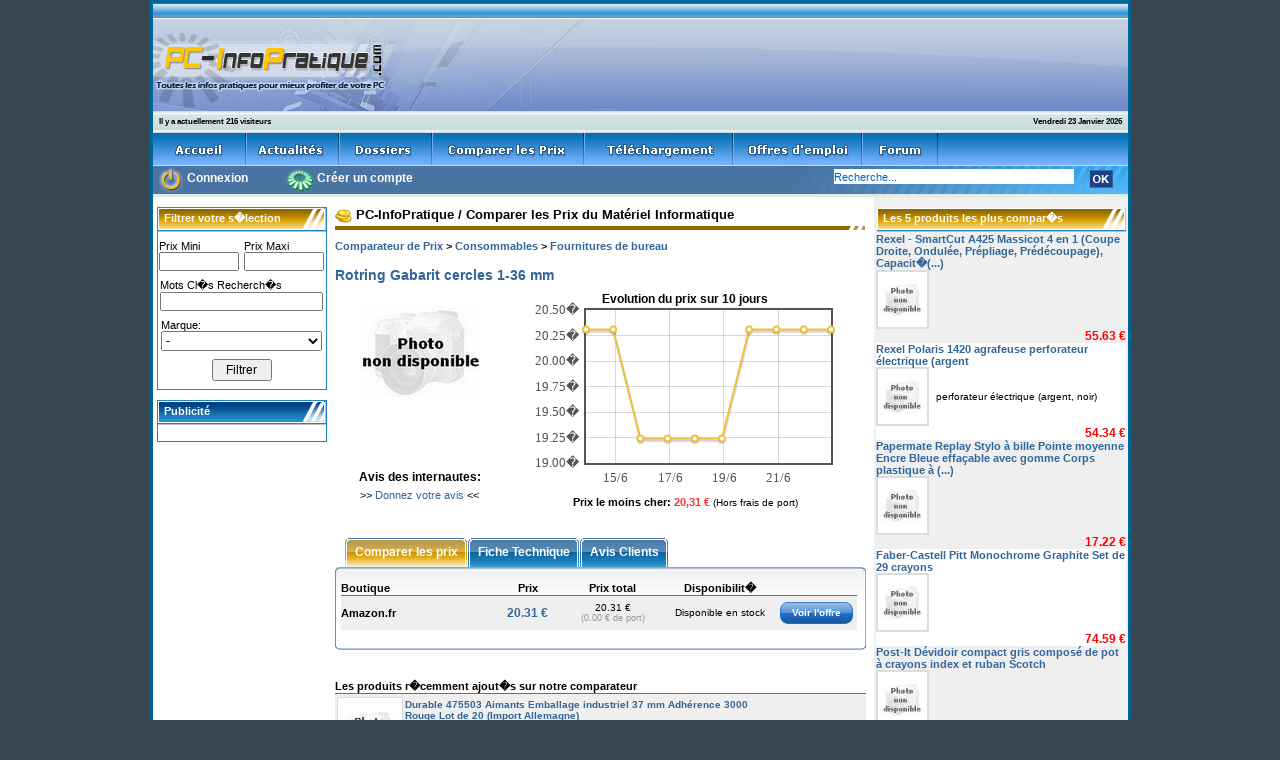

--- FILE ---
content_type: text/html; charset=UTF-8
request_url: https://www.pc-infopratique.com//prix-152493378-rotring-gabarit-cercles-1-36-mm.html
body_size: 14073
content:
<!DOCTYPE html PUBLIC "-//W3C//DTD XHTML 1.0 Transitional//EN" "http://www.w3.org/TR/xhtml1/DTD/xhtml1-transitional.dtd">
<html xmlns="http://www.w3.org/1999/xhtml" xml:lang="fr-FR">
<head>
<title>Rotring Gabarit cercles 1-36 mm</title>
<meta name="description" content="Rotring Gabarit cercles 1-36 mm: fiche technique, avis, prix" />
<meta name="dc.creator" content="Flexiweb.biz" />
<meta name="dc.Language" content="fr" />
<meta name="dc.Identifier" content="http://www.PC-InfoPratique.com" />
<meta http-equiv="Content-Type" content="text/html; charset=iso-8859-1" />
<meta name="robots" content="index, follow" />
<meta name="revisit-after" content="2 days" />
<meta http-equiv="imagetoolbar" content="no" />
<meta name="resource-type" content="document" />
<meta http-equiv="X-UA-Compatible" content="IE=EmulateIE7" />
<link href="/css/style_pc_infopratique.css" rel="stylesheet" type="text/css" />
<link rel="stylesheet" href="css/coda-slider-2.0.css" type="text/css" media="screen" />
<link rel="search" type="application/opensearchdescription+xml" title="PC-InfoPratique" href="http://www.PC-InfoPratique.com/widget/search/opensearch.xml" />
<link rel="shortcut icon" href="/favicon.ico" />
<link rel="alternate" type="application/rss+xml" title="Les 25 derniers produits ajout�s au comparateur de prix" href="/rss/prix_rss.php">
<!--[if lte IE 8]><script language="javascript" type="text/javascript" src="/js/excanvas/excanvas.js"></script><![endif]-->
		<script type="text/javascript" src="/js/jquery/jquery.js"></script>
		<script type="text/javascript" src="/js/jquery/jquery.easing.1.3.js"></script>
		<script type="text/javascript" src="/js/jquery/jquery.coda-slider-2.0.js"></script>
		<script type="text/javascript">
			$().ready(function() {
				$('#coda-slider-1').codaSlider({
				dynamicArrows: false,
				dynamicTabs: false				});
			});
		</script>
		<script type="text/javascript" src="/js/jquery/jquery.flot.js"></script>
		<script type="text/javascript"  src="/js/jquery/jquery.image-preview.js"></script>
		<script type="text/javascript"  src="/js/jquery/jquery.message.js"></script>
<script src="/js/flash/swfobjet.js" language="javascript"></script>
<script src="/js/dolink/dolink.js" language="javascript"></script>
<style type="text/css">
<!--
a {  color: #336699; text-decoration: none}
html {
overflow-x: hidden;
overflow-y: scroll;
}
-->
</style>
</head>

<body bgcolor="#394751" leftmargin="0" topmargin="0" marginwidth="0" marginheight="0">
<table width="981" border="2" align="center" cellpadding="0" cellspacing="0" bordercolor="#006699">
  <tr>
    <td><div style="position: relative; width:100%; height:108px; ">
				<div style="position:absolute; left:0px; width:249px; "><img src="/images/logo_pc_infopratique.gif" style="width:249px; height:108px; "></div>
				<div style="position:absolute; left:249px; right:0px; width:726px; height:108px; background-image: url(/images/bg_banniere_728_90.gif); "><script type="text/javascript" src="//tags.clickintext.net/Qqu8lhLf6412e" title="Classic (IAB)"></script></div>
			   </div><div style="position: relative; width:100%; height:22px; background-image:url(/images/barre_verte_2.jpg); ">
					<div style="position:absolute; left:6px; top:6px; text-align:left; font-size: 8px; color:#000000; font-weight:bold; font-family:Verdana, Helvetica, Arial, sans-serif; text-decoration:none;">Il y a actuellement 216 visiteurs</div>
					<div style="position:absolute; right:6px; top:6px; text-align:left; font-size: 8px; color:#000000; font-weight:bold; font-family:Verdana, Helvetica, Arial, sans-serif; text-decoration:none;">Vendredi 23 Janvier 2026</div>
				  </div><table width="100%" border="0" cellspacing="0" cellpadding="0" background="/images/bg_menu.gif">
					<tr valign="middle"> 
						<td><a href="/"><img src="/images/bt_accueil.gif" alt="accueil" border="0" align="absmiddle"></a><a
						href="/news-debutr-0.html"><img src="/images/bt_actualites.gif" alt="actualit&eacute;s" border="0" align="absmiddle"></a><a
						href="/dossier-debutr-0.html"><img src="/images/bt_dossiers.gif" alt="dossiers" border="0" align="absmiddle"></a><a
						href="/comparer-prix-informatique.html"><img src="/images/bt_prix.gif" alt="comparer les prix" border="0" align="absmiddle"></a><a
						href="/telecharger-rub-1.html"><img src="/images/bt_telechargement.gif" alt="t&eacute;l&eacute;charger gratuitement vos logiciels" border="0" align="absmiddle"></a><a
						href="/offre-emploi-informatique.html"><img src="/images/bt_offres_emploi.gif" alt="offres d'emploi" border="0" align="absmiddle"></a><a
						href="/forum-informatique/index.php"><img src="/images/bt_forum.gif" alt="forum informatique" border="0" align="absmiddle"></a></td>
					</tr>
				</table><div style="position: relative; height:28px; width:100%; background-color: #4a74a2"><div style="position:absolute; left:5px; top:1px; "><a class="menu_h" href="/login.php"><img src="/images/bt_alpha.gif" width="25" height="26" border="0" id="picto_se_connecter" style="width:25px; height:26px; "/></a></div>
        <div style="position:absolute; left:34px; top:5px;"><a class="menu_h" href="/forum-informatique/ucp.php?mode=login&redirect=/login.php">Connexion</a></div>
		<div style="position:absolute; left:132px; top:1px;"><a class="menu_h" href="/forum-informatique/ucp.php?mode=register"><img src="/images/bt_alpha.gif" width="30" height="26" border="0" id="picto_creer_compte" style="width:30px; height:26px; "/></a></div>
        <div style="position:absolute; left:164px; top:5px;"><a class="menu_h" href="/forum-informatique/ucp.php?mode=register">Cr&eacute;er un compte</a></div><div style="float:right; position:relative; width:349px; height:28px; background-image:url(/images/bg_moteur_recherche.gif); background-repeat:no-repeat; background-position:right; ">
			 <form method="post" action="/rechercher.php">
            	<div style="position:absolute; left:55px; top:3px;">
           	  <input name="recherche" value="Recherche..." class="recherche" maxlength="60" onFocus="this.value=''"><input value="AND" name="operateur" type="hidden"></div>
                <div style="position:absolute; left:310px; top:4px;">
              <input type="image" name="rechercher" id="rechercher" src="/images/bt_ok.gif"></div>
              </form>
            </div>
		  </div>
		  <div style="width: 100%; height:3px; background-color: #e0ebe3;"><img src="/images/emptyhome.gif" width="1" height="1" border="0"></div>    <table width="100%" border="0" cellpadding="0" cellspacing="0" bgcolor="#FFFFFF">
        <tr> 
          <td valign="top">

              <table width="100%" border="0" cellspacing="0" cellpadding="0">
                <tr> 
                  <td height="54" valign="top" rowspan="2">
                    <table width="100%" border="0" cellspacing="0" cellpadding="0">
                      <tr> 
                        <td width="5" valign="top">&nbsp;</td>
                        <td width="170" valign="top">
                          <table width="100%" border="0" cellspacing="0" cellpadding="0">
                            <tr> 
                              <td><img src="/images/emptyhome.gif" width="5" height="10"></td>
                            </tr>
                          </table><table width="170" border="0" cellspacing="1" cellpadding="0" bgcolor="#2688c7">
			<tr bgcolor="#ffffff">
			  <td><div id="cadre_couleur_or_01">
				<div id="cadre_rubrique">
        			<div id="cadre_txt">Filtrer votre s�lection</div>
				</div>        
			</div><div align="center"><span id="nointelliTXT"><form method=POST action="/prix.php" style="display: inline;"><input type="hidden" name="cat" value="207"><input type="hidden" name="filter" value="on"><table width="100%" border="0" cellspacing="0" cellpadding="0">
	                        <tr>
	                          <td><img src="/images/emptyhome.gif" width="10" height="8" border="0"></td>
	                        </tr>
	                      </table><table width="96%" border="0" cellspacing="0" cellpadding="0">
							  <tr>
								<td align="left"><font style="FONT-SIZE: 11px; FONT-FAMILY: Arial,helvetica">Prix Mini</font></td>
								<td></td>
								<td align="left"><font style="FONT-SIZE: 11px; FONT-FAMILY: Arial,helvetica">Prix Maxi</font></td>
							  </tr>
							  <tr>
								<td><input type="text" name="prixmin" value="" style="width:72px; height:13px; font-size:12px;"></td>
								<td><img src="/images/emptyhome.gif" width="5" height="3" border="0"></td>
								<td><input type="text" name="prixmax" value="" style="width:72px; height:13px; font-size:12px;"></td>
							  </tr>
							</table><table width="100%" border="0" cellspacing="0" cellpadding="0">
	                        <tr>
	                          <td><img src="/images/emptyhome.gif" width="10" height="8" border="0"></td>
	                        </tr>
	                      </table><table width="96%" border="0" cellspacing="0" cellpadding="0">
							  <tr>
								<td align="left"><font style="FONT-SIZE: 11px; FONT-FAMILY: Arial,helvetica">Mots Cl�s Recherch�s</font></td>
							  </tr>
							  <tr>
								<td><input type="text" name="motscles" value="" style="width:155px; height:13px; font-size:12px;"></td>
							  </tr>
							</table><table width="100%" border="0" cellspacing="0" cellpadding="0">
	                        <tr>
	                          <td><img src="/images/emptyhome.gif" width="10" height="8" border="0"></td>
	                        </tr>
	                      </table><table width="96%" border="0" cellspacing="0" cellpadding="0">
							  <tr>
								<td align="left"><font style="FONT-SIZE: 11px; FONT-FAMILY: Arial,helvetica">Marque:
								  </font></td>
							  </tr>
							  <tr>
							    <td><select name="marque" style="width:161px; height:20px; font-size:12px;">
								  <option value="">-</option><option value="#ref!" >#REF!</option><option value="3m" >3M</option><option value="5 etioles" >5 Etioles</option><option value="5 etoiles" >5 Etoiles</option><option value="5 star" >5 Star</option><option value="accodata" >Accodata</option><option value="acme united" >Acme United</option><option value="aeg" >AEG</option><option value="af" >AF</option><option value="af international" >AF INTERNATIONAL</option><option value="agipa" >Agipa</option><option value="aidapt" >AIDAPT</option><option value="alassio" >Alassio</option><option value="alba" >Alba</option><option value="alpha edition" >Alpha Edition</option><option value="altia" >Altia</option><option value="amazonbasics" >AmazonBasics</option><option value="ambassador" >Ambassador</option><option value="ansmann" >Ansmann</option><option value="antalis" >Antalis</option><option value="apli" >Apli</option><option value="arda" >ARDA</option><option value="arianex" >Arianex</option><option value="aristo" >ARISTO</option><option value="armor" >Armor</option><option value="arnos" >Arnos</option><option value="art spectrum" >Art Spectrum</option><option value="artline" >Artline</option><option value="aston brown" >Aston Brown</option><option value="atlanta" >Atlanta</option><option value="aulfes" >Aulfes</option><option value="aurora" >Aurora</option><option value="avery" >Avery</option><option value="bantex" >Bantex</option><option value="barton storage" >Barton Storage</option><option value="basildon bond" >Basildon Bond</option><option value="bds" >BDS</option><option value="berol" >Berol</option><option value="bic" >BIC</option><option value="bic kids" >Bic Kids</option><option value="bisilque" >Bisilque</option><option value="black 'n' red" >Black 'N' Red</option><option value="black n red book" >Black n Red Book</option><option value="blasetti" >Blasetti</option><option value="blick" >Blick</option><option value="blomus" >Blomus</option><option value="bong" >Bong</option><option value="bong gmbh" >Bong GmbH</option><option value="bostik" >Bostik</option><option value="bostitch" >Bostitch</option><option value="bradford" >Bradford</option><option value="brause" >Brause</option><option value="bringmann" >Bringmann</option><option value="brother" >Brother</option><option value="brother bureautique" >Brother Bureautique</option><option value="cambridge" >Cambridge</option><option value="canon" >Canon</option><option value="canson" >Canson</option><option value="canson infinity" >Canson Infinity</option><option value="caran d'ache" >Caran d'Ache</option><option value="carolina pad" >Carolina Pad</option><option value="carson" >Carson</option><option value="case logic" >Case Logic</option><option value="casio" >Casio</option><option value="castell" >Castell</option><option value="castelli" >Castelli</option><option value="cathedral" >Cathedral</option><option value="cbg" >Cbg</option><option value="cendit" >Cendit</option><option value="centafoam" >Centafoam</option><option value="centra" >Centra</option><option value="cep" >Cep</option><option value="cerruti" >Cerruti</option><option value="challenge" >Challenge</option><option value="chariot dossiers suspendus" >Chariot dossiers suspendus</option><option value="chartwell" >Chartwell</option><option value="chronoplan" >Chronoplan</option><option value="clairefontaine" >Clairefontaine</option><option value="code red" >Code Red</option><option value="coles" >coles</option><option value="coles calligraphy" >Coles Calligraphy</option><option value="collins" >Collins</option><option value="colop" >Colop</option><option value="color copy" >Color Copy</option><option value="coloraction" >Coloraction</option><option value="colour shaper" >Colour Shaper</option><option value="command" >Command</option><option value="compass" >compass</option><option value="concord" >Concord</option><option value="conquérant" >Conquérant</option><option value="conqueror paper" >Conqueror Paper</option><option value="contract" >Contract</option><option value="copic ciao" >Copic Ciao</option><option value="copic multiliner" >Copic Multiliner</option><option value="corporate &amp; presentation" >Corporate &amp; Presentation</option><option value="crane" >Crane</option><option value="cross" >Cross</option><option value="croxley script" >Croxley Script</option><option value="dahle" >Dahle</option><option value="daiber" >Daiber</option><option value="daler rowney" >Daler Rowney</option><option value="daniel hechter" >Daniel Hechter</option><option value="data colours" >Data Colours</option><option value="dataline" >Dataline</option><option value="dataplus" >Dataplus</option><option value="decadry" >Decadry</option><option value="deflect" >DEFLECT</option><option value="deflecto" >Deflecto</option><option value="dekko" >Dekko</option><option value="dell" >Dell</option><option value="derwent" >DERWENT</option><option value="dexlan" >Dexlan</option><option value="difyclip" >DiFyClip</option><option value="diplo-line" >Diplo-Line</option><option value="diplomat" >Diplomat</option><option value="discgear" >Discgear</option><option value="diverse electronics" >Diverse Electronics</option><option value="division global notes" >Division Global Notes</option><option value="dormy" >Dormy</option><option value="durable" >Durable</option><option value="dymo" >DYMO</option><option value="eastlight" >Eastlight</option><option value="ecobra" >Ecobra</option><option value="edding" >Edding</option><option value="edition a.troetsch" >Edition A.Troetsch</option><option value="eisen" >Eisen</option><option value="elba" >Elba</option><option value="elco" >ELCO</option><option value="elve" >Elve</option><option value="emballage" >Emballage</option><option value="emey" >Emey</option><option value="emgee" >Emgee</option><option value="epson" >Epson</option><option value="escol" >ESCOL</option><option value="esselte" >Esselte</option><option value="esselte group" >Esselte Group</option><option value="eurobar" >Eurobar</option><option value="eurocel" >EUROCEL</option><option value="europa" >Europa</option><option value="evolis" >Evolis</option><option value="exaboard" >Exaboard</option><option value="exabyte" >EXABYTE</option><option value="exacompta" >Exacompta</option><option value="exponent" >Exponent</option><option value="exquisit m." >Exquisit M.</option><option value="extendos" >Extendos</option><option value="faber" >Faber</option><option value="faber castell" >Faber Castell</option><option value="faber-castell" >Faber-Castell</option><option value="falken" >FALKEN</option><option value="fargo" >Fargo</option><option value="fast" >Fast</option><option value="fast paper" >Fast Paper</option><option value="favini" >Favini</option><option value="favorit" >Favorit</option><option value="fellowes" >Fellowes</option><option value="filofax" >Filofax</option><option value="fisher" >Fisher</option><option value="fisher space pen" >Fisher Space Pen</option><option value="flexocare" >Flexocare</option><option value="fok" >FoK</option><option value="folia" >Folia</option><option value="form" >form</option><option value="franken" >Franken</option><option value="franklin" >Franklin</option><option value="fujitsu" >Fujitsu</option><option value="g. lalo" >G. Lalo</option><option value="gardena" >Gardena</option><option value="garmin" >Garmin</option><option value="gbc" >GBC</option><option value="geha" >Geha</option><option value="genie" >GENIE</option><option value="gepe" >Gepe</option><option value="giotto" >Giotto</option><option value="go go's crazy bones" >Go Go'S Crazy Bones</option><option value="gohrsmuhle" >GOHRSMUHLE</option><option value="gold-line" >Gold-Line</option><option value="gpv" >Gpv</option><option value="guildhall" >Guildhall</option><option value="hahnemuhle" >Hahnemuhle</option><option value="hama" >Hama</option><option value="hamelin" >Hamelin</option><option value="han" >HAN</option><option value="hbw cash solutions" >HBW Cash Solutions</option><option value="helit" >Helit</option><option value="helix" >Helix</option><option value="henzo" >Henzo</option><option value="herbin" >Herbin</option><option value="herlitz" >Herlitz</option><option value="herma" >HERMA</option><option value="hermes" >Hermes</option><option value="hestec" >Hestec</option><option value="hetzel" >Hetzel</option><option value="hi-glo" >Hi-Glo</option><option value="hp" >HP</option><option value="hsm" >HSM</option><option value="ibico" >Ibico</option><option value="ibm" >IBM</option><option value="iden" >Iden</option><option value="iden office" >Iden Office</option><option value="idena" >Idena</option><option value="indx" >INDX</option><option value="infoprint" >InfoPrint</option><option value="instant" >Instant</option><option value="jalema" >Jalema</option><option value="jiffex" >Jiffex</option><option value="jiffy" >Jiffy</option><option value="jourdan" >Jourdan</option><option value="jpc" >JPC</option><option value="jpc créations" >Jpc Créations</option><option value="juscha" >Juscha</option><option value="k&amp;u printware gmbh" >K&amp;U Printware GmbH</option><option value="k2m" >K2M</option><option value="kensington" >Kensington</option><option value="kingsley" >Kingsley</option><option value="kmp" >KMP</option><option value="kokuyo" >Kokuyo</option><option value="konica minolta" >Konica Minolta</option><option value="konig" >Konig</option><option value="konig &amp; ebhardt" >Konig &amp; Ebhardt</option><option value="krusell" >Krusell</option><option value="kyocera" >Kyocera</option><option value="könig" >König</option><option value="l'oblique a-z" >L'oblique A-Z</option><option value="la couronne" >La Couronne</option><option value="laban" >Laban</option><option value="lamy" >Lamy</option><option value="lanybook" >Lanybook</option><option value="laufer" >Laufer</option><option value="laurel" >Laurel</option><option value="le dauphin" >Le Dauphin</option><option value="leathercraft" >Leathercraft</option><option value="lebez" >Lebez</option><option value="lebon et vernay" >Lebon Et Vernay</option><option value="legamaster" >Legamaster</option><option value="leitz" >Leitz</option><option value="letraset" >Letraset</option><option value="letts" >Letts</option><option value="leuchtturm1917" >Leuchtturm1917</option><option value="lexibook" >LEXIBOOK</option><option value="lexmark" >Lexmark</option><option value="logic" >Logic</option><option value="london 2012" >London 2012</option><option value="ltc" >LTC</option><option value="lyra" >Lyra</option><option value="magic" >Magic</option><option value="magnetic" >Magnetic</option><option value="magnetoplan" >magnetoplan</option><option value="maildor" >Maildor</option><option value="mailmedia" >MAILmedia</option><option value="makerbot" >Makerbot</option><option value="manade" >Manade</option><option value="manuscript" >Manuscript</option><option value="map marketing" >Map Marketing</option><option value="maped" >Maped</option><option value="markin" >Markin</option><option value="marland" >Marland</option><option value="maul" >MAUL</option><option value="max bringmann" >Max Bringmann</option><option value="media science" >Media Science</option><option value="memory map" >Memory Map</option><option value="metabo" >Metabo</option><option value="metodo" >Metodo</option><option value="microspareparts" >MicroSpareparts</option><option value="minerva" >Minerva</option><option value="moab" >Moab</option><option value="modling" >Modling</option><option value="monolith" >Monolith</option><option value="monteverde" >Monteverde</option><option value="new guardian" >New Guardian</option><option value="nilox" >NILOX</option><option value="nips" >Nips</option><option value="nobo" >Nobo</option><option value="noteletts" >Noteletts</option><option value="novus" >Novus</option><option value="office star" >Office Star</option><option value="ohto" >Ohto</option><option value="oic" >OIC</option><option value="oki" >OKI</option><option value="oki systems gmbh" >OKI Systems GmbH</option><option value="olivetti" >Olivetti</option><option value="olympia" >Olympia</option><option value="olympic" >Olympic</option><option value="olympus" >Olympus</option><option value="online" >Online</option><option value="online schreibgerate" >Online Schreibgerate</option><option value="onyx" >Onyx</option><option value="orium" >Orium</option><option value="otto hutt" >Otto Hutt</option><option value="otto-office" >OTTO-OFFICE</option><option value="oxbow" >Oxbow</option><option value="oxford" >Oxford</option><option value="oxford office" >Oxford Office</option><option value="oz international" >Oz International</option><option value="pagna" >Pagna</option><option value="paint marker px" >Paint Marker PX</option><option value="panasonic" >Panasonic</option><option value="pantone" >Pantone</option><option value="paperflow" >Paperflow</option><option value="papermate" >Papermate</option><option value="paperpro" >PaperPro</option><option value="papeteries de france" >Papeteries De France</option><option value="papyrus" >Papyrus</option><option value="parker" >Parker</option><option value="pearhead" >Pearhead</option><option value="pelikan" >Pelikan</option><option value="pelikan consommables" >Pelikan Consommables</option><option value="pen again" >Pen Again</option><option value="pentel" >Pentel</option><option value="permajet" >Permajet</option><option value="permaset" >Permaset</option><option value="philips" >Philips</option><option value="phoenix" >Phoenix</option><option value="pilot" >Pilot</option><option value="pilot pen" >Pilot Pen</option><option value="pirena" >Pirena</option><option value="plasir" >Plasir</option><option value="platignum" >Platignum</option><option value="platinum" >Platinum</option><option value="plus corporation" >Plus Corporation</option><option value="plus fabric" >Plus Fabric</option><option value="pollen" >Pollen</option><option value="polychromos" >Polychromos</option><option value="porsche design" >Porsche Design</option><option value="portobello" >Portobello</option><option value="post" >Post</option><option value="post-it" >Post-It</option><option value="postsafe" >Postsafe</option><option value="pregis" >Pregis</option><option value="pritt" >Pritt</option><option value="pro active" >Pro Active</option><option value="probeco" >Probeco</option><option value="prodesign" >ProDesign</option><option value="produit neutre" >Produit Neutre</option><option value="pukka" >Pukka</option><option value="pukka pads" >Pukka Pads</option><option value="pw international" >Pw International</option><option value="q-connect" >Q-Connect</option><option value="quo vadis" >Quo Vadis</option><option value="r-kive" >R-Kive</option><option value="rainex" >Rainex</option><option value="raja" >Raja</option><option value="rapesco" >Rapesco</option><option value="rapid" >Rapid</option><option value="re-solution" >Re-Solution</option><option value="regulus" >Regulus</option><option value="reiner" >Reiner</option><option value="reskal" >Reskal</option><option value="rexel" >Rexel</option><option value="rey" >Rey</option><option value="reynolds" >Reynolds</option><option value="rhodia" >Rhodia</option><option value="ricoh" >Ricoh</option><option value="ro-ma" >RO-MA</option><option value="roccat" >Roccat</option><option value="roessler" >Roessler</option><option value="roessler papier" >Roessler Papier</option><option value="rolodex" >Rolodex</option><option value="rotomar" >Rotomar</option><option value="rotring" >Rotring</option><option value="rottner" >Rottner</option><option value="royal &amp; langnickel" >Royal &amp; Langnickel</option><option value="rubbermaid" >Rubbermaid</option><option value="rumold" >Rumold</option><option value="rössler" >Rössler</option><option value="s.t. dupont" >S.T. Dupont</option><option value="safco" >Safco</option><option value="safe tool" >Safe Tool</option><option value="safescan" >Safescan</option><option value="sagem" >Sagem</option><option value="sagemcom" >Sagemcom</option><option value="samsung" >Samsung</option><option value="sanford" >Sanford</option><option value="santoro" >Santoro</option><option value="sasco" >Sasco</option><option value="schneider" >Schneider</option><option value="schneider novus" >Schneider Novus</option><option value="scotch" >Scotch</option><option value="scotch 214543" >Scotch 214543</option><option value="secolor" >Secolor</option><option value="second nature" >Second Nature</option><option value="securit" >Securit</option><option value="sedic vitrafix" >Sedic Vitrafix</option><option value="sei rota" >SEI Rota</option><option value="sellotape" >Sellotape</option><option value="sellotape 1443251" >Sellotape 1443251</option><option value="sellotape original golden" >Sellotape Original Golden</option><option value="sharp" >Sharp</option><option value="sharpie" >Sharpie</option><option value="sheaffer" >SHEAFFER</option><option value="shiny" >Shiny</option><option value="sigel" >Sigel</option><option value="sign" >Sign</option><option value="sign diffusion" >Sign diffusion</option><option value="silky touch" >Silky Touch</option><option value="silvine" >Silvine</option><option value="simair" >Simair</option><option value="smartbox" >Smartbox</option><option value="snopake" >Snopake</option><option value="soehnle" >Soehnle</option><option value="solveig" >Solveig</option><option value="spaceworx" >SpaceworX</option><option value="spat" >Spat</option><option value="spp" >SPP</option><option value="square mile" >Square Mile</option><option value="sseco" >Sseco</option><option value="stabilo" >Stabilo</option><option value="staedtler" >Staedtler</option><option value="staufen" >Staufen</option><option value="stewart superior" >Stewart Superior</option><option value="stone" >Stone</option><option value="strata" >Strata</option><option value="styro" >Styro</option><option value="suck" >Suck</option><option value="sugar hotel" >Sugar Hotel</option><option value="summit" >Summit</option><option value="susy card" >Susy Card</option><option value="swordfish" >Swordfish</option><option value="tally" >TALLY</option><option value="tallygenicom" >TallyGenicom</option><option value="tarifold" >Tarifold</option><option value="tartan" >Tartan</option><option value="tasmanian tiger" >Tasmanian Tiger</option><option value="teacher stamps" >Teacher Stamps</option><option value="techmay logetiq" >Techmay Logetiq</option><option value="technik art" >Technik Art</option><option value="tecnostyl" >Tecnostyl</option><option value="tesa" >Tesa</option><option value="texas instruments" >Texas Instruments</option><option value="texet" >Texet</option><option value="texso" >Texso</option><option value="the photo album company" >The Photo Album Company</option><option value="the photo album company ltd" >The Photo Album Company Ltd</option><option value="tiflex" >Tiflex</option><option value="tipp ex" >Tipp Ex</option><option value="tombow" >Tombow</option><option value="tratto" >Tratto</option><option value="trodat" >Trodat</option><option value="troika" >Troika</option><option value="truvirtu" >TruVirtu</option><option value="twinlock" >Twinlock</option><option value="tyler &amp; tyler" >TYLER &amp; TYLER</option><option value="tyvek" >Tyvek</option><option value="uhu" >UHU</option><option value="unbekannt" >Unbekannt</option><option value="uni" >Uni</option><option value="uniball" >Uniball</option><option value="unilux" >Unilux</option><option value="val-rex" >Val-Rex</option><option value="veloflex" >Veloflex</option><option value="versapak" >Versapak</option><option value="vuarnet" >Vuarnet</option><option value="wacom" >Wacom</option><option value="wallace cameron" >Wallace Cameron</option><option value="walther" >Walther</option><option value="waterman" >Waterman</option><option value="waytex" >Waytex</option><option value="wedo" >Wedo</option><option value="werner dorsch" >Werner Dorsch</option><option value="werner dorsh (wedo)" >Werner Dorsh (WEDO)</option><option value="westcott" >Westcott</option><option value="westfolio" >Westfolio</option><option value="white cotton cards" >White Cotton Cards</option><option value="whitebox" >Whitebox</option><option value="widdle gifts" >Widdle Gifts</option><option value="winsor &amp; newton" >Winsor &amp; Newton</option><option value="worther" >Worther</option><option value="xclamations" >Xclamations</option><option value="xerox" >Xerox</option><option value="xstamper" >XStamper</option><option value="xyron" >Xyron</option><option value="zack" >Zack</option><option value="zebra" >Zebra</option><option value="zenith" >Zenith</option></select></td>
							   </tr>
							</table><table width="100%" border="0" cellspacing="0" cellpadding="0">
	                        <tr>
	                          <td><img src="/images/emptyhome.gif" width="10" height="8" border="0"></td>
	                        </tr>
	                      </table><input type="submit" name="ok" value="Filtrer" style="width:60px; height:22px; font-size:12px;"><table width="100%" border="0" cellspacing="0" cellpadding="0">
	                        <tr>
	                          <td><img src="/images/emptyhome.gif" width="10" height="8" border="0"></td>
	                        </tr>
	                      </table></form></span></div></td>
			 </tr>
		  </table><table width="170" border="0" cellspacing="0" cellpadding="0">
	        <tr>
	          <td><img src="/images/emptyhome.gif" width="10" height="10" border="0"></td>
	        </tr>
	      </table>


<table width="170" border="0" cellspacing="1" cellpadding="0" bgcolor="#1E83C4">	
         <tr bgcolor="#ffffff">
		  <td><div id="cadre_couleur_bleu_02">
				<div id="cadre_rubrique">
        			<div id="cadre_txt">Publicit&eacute;</div>
				</div>        
			</div><table width="100%" border="0" cellspacing="0" cellpadding="0">
					<tr> 
					  <td><img src="/images/emptyhome.gif" width="10" height="8" border="0"></td>
					</tr>
				</table>
				
				<script type='text/javascript'>
<!--//<![CDATA[
   document.MAX_ct0 ='';
   var m3_u = (location.protocol=='https:'?'https://cas.criteo.com/delivery/ajs.php?':'http://cas.criteo.com/delivery/ajs.php?');
   var m3_r = Math.floor(Math.random()*99999999999);
   document.write ("<scr"+"ipt type='text/javascript' src='"+m3_u);
   document.write ("zoneid=213388");document.write("&amp;nodis=1");
   document.write ('&amp;cb=' + m3_r);
   if (document.MAX_used != ',') document.write ("&amp;exclude=" + document.MAX_used);
   document.write (document.charset ? '&amp;charset='+document.charset : (document.characterSet ? '&amp;charset='+document.characterSet : ''));
   document.write ("&amp;loc=" + escape(window.location));
   if (document.referrer) document.write ("&amp;referer=" + escape(document.referrer));
   if (document.context) document.write ("&context=" + escape(document.context));
   if ((typeof(document.MAX_ct0) != 'undefined') && (document.MAX_ct0.substring(0,4) == 'http')) {
       document.write ("&amp;ct0=" + escape(document.MAX_ct0));
   }
   if (document.mmm_fo) document.write ("&amp;mmm_fo=1");
   document.write ("'></scr"+"ipt>");
//]]>--></script>	
				
				<table width="100%" border="0" cellspacing="0" cellpadding="0">
					<tr> 
						<td><img src="/images/emptyhome.gif" width="10" height="8" border="0"></td>
					</tr>
				</table>
			   </td>
			 </tr>
			</table>
			<table width="100%" border="0" cellspacing="0" cellpadding="0">
			<tr>
			<td><img src="/images/emptyhome.gif" width="10" height="10" border="0"></td>
			</tr>
		</table>
		


</td>
                        
                      <td width="8">&nbsp;</td>
                        <td valign="top">
                          <table width="100%" border="0" cellspacing="0" cellpadding="0">
                            <tr> 
                              <td><img src="/images/emptyhome.gif" width="5" height="10"></td>
                            </tr>
                          </table>
                          
                        <font class=size2 size=2><b><font face="Arial, Helvetica, sans-serif"><a href="/"><font color="#000000"><img src="images/comparateur_icon.gif" width="17" height="16" align="absmiddle" border="0"> 
                        PC-InfoPratique</font></a> / <a href="/comparer-prix-informatique.html"><font color="#000000">Comparer 
                        les Prix du Mat&eacute;riel Informatique </font></a></font></b></font> 
                        <table cellspacing=0 cellpadding=0 width="100%" bgcolor=#ffffff border=0>
                          <tbody> 
                          <tr> 
                            <td><img src="/images/emptyhome.gif" width="5" height="2"></td>
                          </tr>
                          </tbody> 
                        </table> 
						<div id="cadre_titre_rubrique">
        					<div id="ligne_couleur_or_01"><div id="ligne_titre"><img src="/images/emptyhome.gif" width="5" height="2"></div></div>
    					</div>
                          <table width="100%" border="0" cellspacing="0" cellpadding="0">
                            <tr> 
                              <td><img src="/images/emptyhome.gif" width="5" height="10"></td>
                            </tr>
                          </table><table width="100%" border="0" cellspacing="0" cellpadding="0"><tr><td colspan="2"><strong><font style="FONT-SIZE: 11px; FONT-FAMILY:  tahoma,helvetica"><a href="/comparer-prix-informatique.html">Comparateur de Prix</a> &gt; <a href="comparer-prix-126-0-consommables.html">Consommables</a> &gt; <a href="comparer-prix-207-0-consommables-fournitures-de-bureau.html">Fournitures de bureau</a></font></strong></td></tr><tr><td colspan="2"><img src="/images/emptyhome.gif" width="5" height="5"></td></tr></table><table width="100%" cellpadding="0" cellspacing="0" border="0">
				<tr>
					<td height="25" valign="bottom"><h1 style="FONT-FAMILY: tahoma,helvetica; font-size:14px; font-weight: bold; color: #336699; line-height:14px; display:inline;">Rotring Gabarit cercles 1-36 mm</h1></td>
				</tr>
				<tr>
					<td><img height="10" src="/images/emptyhome.gif" border="0"></td>
				</tr>
				<tr>
					<td>
						<table width="100%" cellpadding="0" cellspacing="0" border="0">
							<tr>
								<td width="170" align="center" valign="top"><img src="/images/photo-non-disponible-big.jpg" border="0"/></td>
								<td rowspan="2" align="center" valign="top"><font style="FONT-SIZE: 12px; FONT-FAMILY:  tahoma,helvetica"><strong>Evolution du prix sur 10 jours</strong></font><br><div id="placeholder" style="width:300px;height:180px;"></div><table width="100%" cellpadding="0" cellspacing="0" border="0">
										<tr>
											<td><img height="10" src="/images/emptyhome.gif" border="0"></td>
										</tr>
									</table>
									<script type="text/javascript">
									$(function () {
										var price_product_trend = [[1435012008000, 20.31], [1434925607000, 20.31], [1434838332000, 20.31], [1434751932000, 20.31], [1434665472000, 19.24], [1434579131000, 19.24], [1434492794000, 19.24], [1434406332000, 19.24], [1434319933000, 20.31], [1434233532000, 20.31]];
										function euroFormatter(v, axis) {
											return v.toFixed(axis.tickDecimals) +"�";
										}
										

										$.plot($("#placeholder"),
										   [ { data: price_product_trend }],
										   { 
											   xaxes: [ { 
														  mode: 'time',
														  timeformat: "%d/%m",
														  minTickSize: 	[1,"day"]
														} ],
											   yaxes: [ {
														  tickFormatter: euroFormatter,
														  tickDecimals: 2
														} ],
											   legend: { position: 'nw' },
											   series: {
														 lines: { show: true },
														 points: { show: true },
														 color: "#EDC240"
														}
										   });
										   
									});
									</script><font style="FONT-SIZE: 11px; FONT-FAMILY:  tahoma,helvetica"><strong>Prix le moins cher: </strong><font color="#ff3333"><strong>20,31 &euro;</strong></font> <font face="arial"size=1>(Hors frais de port)</font></font><br></td>
							</tr>
							<tr>
								<td align="center"><font style="FONT-SIZE: 12px; FONT-FAMILY:  tahoma,helvetica"><strong>Avis des internautes:</strong></font><table width="100%" cellpadding="0" cellspacing="0" border="0">
										<tr>
											<td><img height="5" src="/images/emptyhome.gif" border="0"></td>
										</tr>
									</table><font style="FONT-SIZE: 11px; FONT-FAMILY: tahoma,helvetica">&gt;&gt; <a title="Se connecter pour ajouter un avis et une note" href="/login.php?add_avis_prix=152493378">Donnez votre avis</a> &lt;&lt;</font></td>
							</tr>
						</table>
					</td>
				</tr>
				<tr>
					<td><img height="30" src="/images/emptyhome.gif" border="0"></td>
				</tr>
			</table><DIV id="coda-nav-1" class="coda-nav">
					<UL>
					  <LI class="tab1"><A href="#1" rel="coda-slider-1"><img src="/images/onglet_menu_tr_g.gif">Comparer les prix<img src="/images/onglet_menu_tr_d.gif"></A></LI><LI class="tab2"><A href="#2" rel="coda-slider-1"><img src="/images/onglet_menu_tr_g.gif">Fiche Technique<img src="/images/onglet_menu_tr_d.gif"></A></LI><LI class="tab3"><A href="#3" rel="coda-slider-1"><img src="/images/onglet_menu_tr_g.gif">Avis Clients<img src="/images/onglet_menu_tr_d.gif"></A></LI></UL>
				  </DIV><div id="bg_fiche_produit_contenu">
			    <div id="bg_fiche_produit_c"><div class="coda-slider-wrapper">
				<div class="coda-slider preload" id="coda-slider-1">
					<div class="panel">
						<div class="panel-wrapper"><table width="516" border="0" cellspacing="0" cellpadding="0"><tr>
							<td width="152" align="left" style="BORDER-BOTTOM: #4a74a3 1px solid"><font style="FONT-SIZE: 11px; FONT-FAMILY: tahoma,helvetica"><strong>Boutique</strong></font></td>
							<td width="70" align="center" style="BORDER-BOTTOM: #4a74a3 1px solid"><font style="FONT-SIZE: 11px; FONT-FAMILY: tahoma,helvetica"><strong>Prix</strong></font></td>
							<td width="100" align="center" style="BORDER-BOTTOM: #4a74a3 1px solid"><font style="FONT-SIZE: 11px; FONT-FAMILY: tahoma,helvetica"><strong>Prix total</strong></font></td>
							<td width="114" align="center" style="BORDER-BOTTOM: #4a74a3 1px solid"><font style="FONT-SIZE: 11px; FONT-FAMILY: tahoma,helvetica"><strong>Disponibilit�</strong></font></td>
							<td width="80" align="right" style="BORDER-BOTTOM: #4a74a3 1px solid"><font style="FONT-SIZE: 11px; FONT-FAMILY: tahoma,helvetica">&nbsp;</font></td>
						  </tr><tr height="34" bgcolor="#efefef">
							<td align="left"><font style="FONT-SIZE: 11px; FONT-FAMILY: Arial,helvetica"><strong>Amazon.fr</strong></font></td><td align="center"><font style="FONT-SIZE: 12px; FONT-FAMILY:Arial,helvetica" color="#336699"><strong>20.31&nbsp;&euro;</strong></font></td><td align="center"><font style="FONT-SIZE: 10px; FONT-FAMILY:Arial,helvetica">20.31 &euro;<br><font style="FONT-SIZE: 9px; FONT-FAMILY:helvetica,Arial" color="#999999">(0.00  &euro; de port)</font></font></td><td align="center"><font style="FONT-SIZE: 10px; FONT-FAMILY:Arial,helvetica">Disponible en stock</font></td><td align="center"><table width="73" height="22" cellspacing="0" cellpadding="0" border="0"><tr><td align="center" background="/images/prix-bouton-offre.gif"><font style="FONT-SIZE: 10px; FONT-WEIGHT:bold; FONT-FAMILY: verdana,helvetica"><a title="Rotring Gabarit cercles 1-36 mm : Voir la fiche produit sur Amazon.fr" href="/prix.php?retailer_redirect=1524933782536" rel="nofollow" target="_blank"><font color="#ffffff">Voir l'offre</font></a></font></td></tr></table></td>
						</tr></table></div>
					</div><div class="panel">
						<div class="panel-wrapper"><table width="516" cellpadding="0" cellspacing="0" border="0">
							<tr>
								<td><div align="justify"><font style="FONT-SIZE: 11px; FONT-FAMILY:  verdana,helvetica"><strong>Description: </strong> rotring gabarit de cercles 1 - 36 mm, rayons 6,10,16, 20 mm(S0221691/R8406330)</font></div></td>
							</tr>
						  </table></div>
					</div><div class="panel">
						<div class="panel-wrapper"><table width="516" cellpadding="0" cellspacing="0" border="0">
					<tr>
						<td align="left" style="height: 20px" valign="top"><div style="BORDER-BOTTOM: #4a74a3 1px solid"><font style="FONT-SIZE: 11px; FONT-FAMILY: tahoma,helvetica"><strong>Ajouter un avis: </strong></font></div></td>
					</tr>
					<tr>
						<td align="left" valign="top"><a name="add_avis"></a><font style="FONT-SIZE: 10px; FONT-FAMILY:  verdana,helvetica">Ajoutez votre avis sur le produit <font color="#4a74a3">Rotring Gabarit cercles 1-36 mm</font>, cliquez sur le lien ci-dessous. Les avis sont contr�l�s par l'�quipe de mod�ration. Veuillez laisser un avis objectif qui d�crit votre exp�rience avec ce produit.</font></td>
					</tr>
					<tr>
						<td><div align="center"><font style="FONT-SIZE: 10px; FONT-FAMILY:  verdana,helvetica"><br><font color="#ff0000"><strong>Vous devez �tre connect� pour pouvoir ajouter un avis</strong></font><br><br>&gt;&gt; <strong><a title="Ajouter un avis sur Rotring Gabarit cercles 1-36 mm" href="/login.php?add_avis_prix=152493378">Me connecter et ajouter un avis et une note</a></strong> &lt;&lt;</font></div></td>
					</tr>
				  </table></div>
					</div></div><!-- .coda-slider -->
			</div><!-- .coda-slider-wrapper -->
			</div>
			</div>
			<div id="bg_fiche_produit_b"></div><table width="100%" border="0" cellspacing="0" cellpadding="0">
		<tr>
		    <td colspan="4"><img height="30" src="/images/emptyhome.gif" border="0"></td>
		</tr>
		<tr>
		    <td colspan="4" align="left" style="BORDER-BOTTOM: #4a74a3 1px solid"><font style="FONT-SIZE: 11px; FONT-FAMILY: 
		    tahoma,helvetica"><strong>Les produits r�cemment ajout�s sur notre comparateur</strong></font></td>
		</tr><tr bgcolor="#efefef">
			<td width="70" rowspan="4" align="center"><table width="65" height="65" border="0" cellspacing="1" cellpadding="0" bgcolor="#dddddd"><tr><td bgcolor="#ffffff" align="center"><span id="imgnewprice369658101"><img id="369658101" name="durable-475503-aimants-emballage-industriel-37-mm-adhrence-3000-rouge-lot-de-20-import-allemagne" src="/images/photo-non-disponible-small.jpg" vspace="5" hspace="2" border="0" onmouseover="javascript:dolinkimgprice('imgnewprice',this)"></span></td></tr></table></td>
			<td align="left"><img width="5" height="5" src="/images/emptyhome.gif" border="0"></td>
			<td width="80" align="right"><img width="5" height="5" src="/images/emptyhome.gif" border="0"></td>
			<td width="5" rowspan="4"><img width="5" height="5" src="/images/emptyhome.gif" border="0"></td>
			</tr>
			<tr height="20" bgcolor="#efefef">
			<td valign="top"><font style="FONT-SIZE: 10px; FONT-FAMILY: tahoma,helvetica"><strong> <a href="/prix-369658101-durable-475503-aimants-emballage-industriel-37-mm-adhrence-3000-rouge-lot-de-20-import-allemagne.html" title="Comparer prix Durable 475503 Aimants Emballage industriel 37 mm Adhérence 3000 Rouge Lot de 20 (Import Allemagne)">Durable 475503 Aimants Emballage industriel 37 mm Adhérence 3000 Rouge Lot de 20 (Import Allemagne)</a></strong></font></td>
			<td valign="top"></td></tr>
			<tr height="30" bgcolor="#efefef">
			<td valign="top"><font style="FONT-SIZE: 10px; FONT-FAMILY: tahoma,helvetica"><div align="justify">La garantie du fabricant de ce produit pourrait être différente de celle habituellement fournie avec des produits vendus en France.</div></font></td><td vAlign=top align=right rowspan="2"><div align="right"><font style="FONT-SIZE: 13px; FONT-FAMILY: tahoma,helvetica"><strong><span style="color:#ff0000;" id="369658101" name="durable-475503-aimants-emballage-industriel-37-mm-adhrence-3000-rouge-lot-de-20-import-allemagne" onmouseover="javascript:dolinktxtprice(this)"> 45.35 &euro;</span></strong></font></div></td>
			</tr><tr height="20" bgcolor="#efefef">
					<td align="right"><font style="FONT-SIZE: 10px; FONT-FAMILY: tahoma,helvetica"><br>&gt;<span style="color:#336699;" id="369658101" name="durable-475503-aimants-emballage-industriel-37-mm-adhrence-3000-rouge-lot-de-20-import-allemagne" onmouseover="javascript:dolinktxtprice(this)"> Voir le prix dans 1 boutique en ligne. </span>&lt; <img height=5 src="/images/emptyhome.gif" width="40" border=0></font></td>
			    </tr><tr bgcolor="#ffffff">
			<td width="70" rowspan="4" align="center"><table width="65" height="65" border="0" cellspacing="1" cellpadding="0" bgcolor="#dddddd"><tr><td bgcolor="#ffffff" align="center"><span id="imgnewprice369658149"><img id="369658149" name="faber-castell-fc-117200-crayon-papier" src="/images/photo-non-disponible-small.jpg" vspace="5" hspace="2" border="0" onmouseover="javascript:dolinkimgprice('imgnewprice',this)"></span></td></tr></table></td>
			<td align="left"><img width="5" height="5" src="/images/emptyhome.gif" border="0"></td>
			<td width="80" align="right"><img width="5" height="5" src="/images/emptyhome.gif" border="0"></td>
			<td width="5" rowspan="4"><img width="5" height="5" src="/images/emptyhome.gif" border="0"></td>
			</tr>
			<tr height="20" bgcolor="#ffffff">
			<td valign="top"><font style="FONT-SIZE: 10px; FONT-FAMILY: tahoma,helvetica"><strong> <a href="/prix-369658149-faber-castell-fc-117200-crayon-papier.html" title="Comparer prix Faber-Castell FC-117200 Crayon à papier">Faber-Castell FC-117200 Crayon à papier</a></strong></font></td>
			<td valign="top"></td></tr>
			<tr height="30" bgcolor="#ffffff">
			<td valign="top"><font style="FONT-SIZE: 10px; FONT-FAMILY: tahoma,helvetica"><div align="justify">Crayon graphite GRIP 2001 HB avec bout gomme. La zone Grip avec picots et la forme triangulaire assurent une parfaite prise en main. Mine collée, 3.3mm de diamètre. Vernis écologique à l'eau.</div></font></td><td vAlign=top align=right rowspan="2"><div align="right"><font style="FONT-SIZE: 13px; FONT-FAMILY: tahoma,helvetica"><strong><span style="color:#ff0000;" id="369658149" name="faber-castell-fc-117200-crayon-papier" onmouseover="javascript:dolinktxtprice(this)"> 18.46 &euro;</span></strong></font></div></td>
			</tr><tr height="20" bgcolor="#ffffff">
					<td align="right"><font style="FONT-SIZE: 10px; FONT-FAMILY: tahoma,helvetica"><br>&gt;<span style="color:#336699;" id="369658149" name="faber-castell-fc-117200-crayon-papier" onmouseover="javascript:dolinktxtprice(this)"> Voir le prix dans 1 boutique en ligne. </span>&lt; <img height=5 src="/images/emptyhome.gif" width="40" border=0></font></td>
			    </tr><tr bgcolor="#efefef">
			<td width="70" rowspan="4" align="center"><table width="65" height="65" border="0" cellspacing="1" cellpadding="0" bgcolor="#dddddd"><tr><td bgcolor="#ffffff" align="center"><span id="imgnewprice369658150"><img id="369658150" name="elba-rf-43198031-lot-de-10-chemises-3-rabats-lastique-500-g-ma-capacit-300-feuilles-bleu-a4" src="/images/photo-non-disponible-small.jpg" vspace="5" hspace="2" border="0" onmouseover="javascript:dolinkimgprice('imgnewprice',this)"></span></td></tr></table></td>
			<td align="left"><img width="5" height="5" src="/images/emptyhome.gif" border="0"></td>
			<td width="80" align="right"><img width="5" height="5" src="/images/emptyhome.gif" border="0"></td>
			<td width="5" rowspan="4"><img width="5" height="5" src="/images/emptyhome.gif" border="0"></td>
			</tr>
			<tr height="20" bgcolor="#efefef">
			<td valign="top"><font style="FONT-SIZE: 10px; FONT-FAMILY: tahoma,helvetica"><strong> <a href="/prix-369658150-elba-rf-43198031-lot-de-10-chemises-3-rabats-lastique-500-g-ma-capacit-300-feuilles-bleu-a4.html" title="Comparer prix Elba Réf 43198031 Lot de 10 Chemises 3 rabats à élastique 500 g/m² Capacité 300 feuilles Bleu A4/Papier ministre">Elba Réf 43198031 Lot de 10 Chemises 3 rabats à élastique 500 g m² Capacité 300 feuilles Bleu A4</a></strong></font></td>
			<td valign="top"></td></tr>
			<tr height="30" bgcolor="#efefef">
			<td valign="top"><font style="FONT-SIZE: 10px; FONT-FAMILY: tahoma,helvetica"><div align="justify">Elba 3Flap Elsticated Fldr Blu 100200978</div></font></td><td vAlign=top align=right rowspan="2"><div align="right"><font style="FONT-SIZE: 13px; FONT-FAMILY: tahoma,helvetica"><strong><span style="color:#ff0000;" id="369658150" name="elba-rf-43198031-lot-de-10-chemises-3-rabats-lastique-500-g-ma-capacit-300-feuilles-bleu-a4" onmouseover="javascript:dolinktxtprice(this)"> 17.25 &euro;</span></strong></font></div></td>
			</tr><tr height="20" bgcolor="#efefef">
					<td align="right"><font style="FONT-SIZE: 10px; FONT-FAMILY: tahoma,helvetica"><br>&gt;<span style="color:#336699;" id="369658150" name="elba-rf-43198031-lot-de-10-chemises-3-rabats-lastique-500-g-ma-capacit-300-feuilles-bleu-a4" onmouseover="javascript:dolinktxtprice(this)"> Voir le prix dans 1 boutique en ligne. </span>&lt; <img height=5 src="/images/emptyhome.gif" width="40" border=0></font></td>
			    </tr><tr bgcolor="#ffffff">
			<td width="70" rowspan="4" align="center"><table width="65" height="65" border="0" cellspacing="1" cellpadding="0" bgcolor="#dddddd"><tr><td bgcolor="#ffffff" align="center"><span id="imgnewprice369928002"><img id="369928002" name="durable-829419-boite-de-25-pochettes-adhsives-a5" src="/images/photo-non-disponible-small.jpg" vspace="5" hspace="2" border="0" onmouseover="javascript:dolinkimgprice('imgnewprice',this)"></span></td></tr></table></td>
			<td align="left"><img width="5" height="5" src="/images/emptyhome.gif" border="0"></td>
			<td width="80" align="right"><img width="5" height="5" src="/images/emptyhome.gif" border="0"></td>
			<td width="5" rowspan="4"><img width="5" height="5" src="/images/emptyhome.gif" border="0"></td>
			</tr>
			<tr height="20" bgcolor="#ffffff">
			<td valign="top"><font style="FONT-SIZE: 10px; FONT-FAMILY: tahoma,helvetica"><strong> <a href="/prix-369928002-durable-829419-boite-de-25-pochettes-adhsives-a5.html" title="Comparer prix Durable 829419 Boite de 25 Pochettes adhésives A5">Durable 829419 Boite de 25 Pochettes adhésives A5</a></strong></font></td>
			<td valign="top"></td></tr>
			<tr height="30" bgcolor="#ffffff">
			<td valign="top"><font style="FONT-SIZE: 10px; FONT-FAMILY: tahoma,helvetica"><div align="justify">DURABLE pochettes autocollantes POCKETFIX, format A5,en plastique souple, ouverture sur le côté, dos autocollant,épaisseur: recto: 0,25 mm, verso: 10 mm,dimensions: (L)148 x (H)210 mmcontenu: 25 pièces(8294-19)</div></font></td><td vAlign=top align=right rowspan="2"><div align="right"><font style="FONT-SIZE: 13px; FONT-FAMILY: tahoma,helvetica"><strong><span style="color:#ff0000;" id="369928002" name="durable-829419-boite-de-25-pochettes-adhsives-a5" onmouseover="javascript:dolinktxtprice(this)"> 18.01 &euro;</span></strong></font></div></td>
			</tr><tr height="20" bgcolor="#ffffff">
					<td align="right"><font style="FONT-SIZE: 10px; FONT-FAMILY: tahoma,helvetica"><br>&gt;<span style="color:#336699;" id="369928002" name="durable-829419-boite-de-25-pochettes-adhsives-a5" onmouseover="javascript:dolinktxtprice(this)"> Voir le prix dans 1 boutique en ligne. </span>&lt; <img height=5 src="/images/emptyhome.gif" width="40" border=0></font></td>
			    </tr><tr bgcolor="#efefef">
			<td width="70" rowspan="4" align="center"><table width="65" height="65" border="0" cellspacing="1" cellpadding="0" bgcolor="#dddddd"><tr><td bgcolor="#ffffff" align="center"><span id="imgnewprice369928006"><img id="369928006" name="durable-craft-mat-sous-main-s-rouge" src="/images/photo-non-disponible-small.jpg" vspace="5" hspace="2" border="0" onmouseover="javascript:dolinkimgprice('imgnewprice',this)"></span></td></tr></table></td>
			<td align="left"><img width="5" height="5" src="/images/emptyhome.gif" border="0"></td>
			<td width="80" align="right"><img width="5" height="5" src="/images/emptyhome.gif" border="0"></td>
			<td width="5" rowspan="4"><img width="5" height="5" src="/images/emptyhome.gif" border="0"></td>
			</tr>
			<tr height="20" bgcolor="#efefef">
			<td valign="top"><font style="FONT-SIZE: 10px; FONT-FAMILY: tahoma,helvetica"><strong> <a href="/prix-369928006-durable-craft-mat-sous-main-s-rouge.html" title="Comparer prix Durable Craft Mat Sous-main S Rouge">Durable Craft Mat Sous-main S Rouge</a></strong></font></td>
			<td valign="top"></td></tr>
			<tr height="30" bgcolor="#efefef">
			<td valign="top"><font style="FONT-SIZE: 10px; FONT-FAMILY: tahoma,helvetica"><div align="justify">DURABLE Support pour hobby/sous-main de bricolage, S, rouge en plastique de haute qualité, non toxique, résistant, antidérapant, facile à nettoyer à l'aide d'un chiffon humide, pour bricoler, écrire, peindre, adéquat pour les enfants, dimensions: (L)300 x (l)210 mm (7012-03)</div></font></td><td vAlign=top align=right rowspan="2"><div align="right"><font style="FONT-SIZE: 13px; FONT-FAMILY: tahoma,helvetica"><strong><span style="color:#ff0000;" id="369928006" name="durable-craft-mat-sous-main-s-rouge" onmouseover="javascript:dolinktxtprice(this)"> 6 &euro;</span></strong></font></div></td>
			</tr><tr height="20" bgcolor="#efefef">
					<td align="right"><font style="FONT-SIZE: 10px; FONT-FAMILY: tahoma,helvetica"><br>&gt;<span style="color:#336699;" id="369928006" name="durable-craft-mat-sous-main-s-rouge" onmouseover="javascript:dolinktxtprice(this)"> Voir le prix dans 1 boutique en ligne. </span>&lt; <img height=5 src="/images/emptyhome.gif" width="40" border=0></font></td>
			    </tr></table></td>
                      </tr>
                    </table>
                  </td>
                  
                <td height="36" rowspan="2" width="8" valign="top">&nbsp; </td>
                  <td height="36" rowspan="2" width="254" valign="top" bgcolor="#f0f0f0"> 
                    <table width="100%" border="0" cellspacing="0" cellpadding="0">
                      <tr> 
                        <td><img src="/images/emptyhome.gif" width="5" height="10"></td>
                      </tr>
                    </table>
                  <div align="center"><table cellspacing="1" cellpadding="0" width="250" border="0">
	              <tr valign=top> 
	                <td colspan="2"><div id="cadre_couleur_or_01">
						<div id="cadre_rubrique_250">
						<div id="cadre_txt">Les 5 produits les plus compar�s</div>
						</div>        
					</div></td>
				  </tr>
			  </table><table cellspacing="0" cellpadding="0" width="250" border="0" bgoclor="#ffffff"><tr height="15" bgcolor="#efefef">
			<td colspan="2" style="vertical-align:middle; text-align: left; font-family:tahoma,helvetica, sans-serif; font-size:11px; color:#000000; font-weight: bold;"> <a href="prix-128507082-rexel-smartcut-a425-massicot-4-en-1-coupe-droite-ondule-prpliage-prdcoupage-capacit-de-10-feuilles-a4.html">Rexel - SmartCut A425 Massicot 4 en 1 (Coupe Droite, Ondulée, Prépliage, Prédécoupage), Capacit�(...)</a></td>
			</tr>
			<tr bgcolor="#efefef">
				<td width="24%"><table width="49" height="49" border="0" cellspacing="2" cellpadding="0" bgcolor="#dddddd"><tr><td bgcolor="#ffffff" align="center"><span id="imgsmallnewprice128507082"><img id="128507082" name="rexel-smartcut-a425-massicot-4-en-1-coupe-droite-ondule-prpliage-prdcoupage-capacit-de-10-feuilles-a4" src="/images/photo-non-disponible-very-small.jpg" vspace="5" hspace="2" border="0" onmouseover="javascript:dolinkimgprice('imgsmallnewprice',this)"></span></td></tr></table></td>
				<td width="76%" style="vertical-align:middle; text-align: justify; font-family:tahoma,helvetica, sans-serif; font-size:10px; color:#000000;"><img width="30" height="10" src="/images/emptyhome.gif" border="0"></td></tr>
			</tr>
			<tr bgcolor="#efefef">
			<td colspan="2" align="right"><font style="FONT-SIZE: 12px; FONT-FAMILY: tahoma,helvetica" color="#ff0000"><strong> 55.63 &euro;</strong></font></td>
			</tr><tr height="15" bgcolor="#ffffff">
			<td colspan="2" style="vertical-align:middle; text-align: left; font-family:tahoma,helvetica, sans-serif; font-size:11px; color:#000000; font-weight: bold;"> <a href="prix-73613418-rexel-polaris-1420-agrafeuse-perforateur-lectrique-argent.html">Rexel Polaris 1420 agrafeuse perforateur électrique (argent</a></td>
			</tr>
			<tr bgcolor="#ffffff">
				<td width="24%"><table width="49" height="49" border="0" cellspacing="2" cellpadding="0" bgcolor="#dddddd"><tr><td bgcolor="#ffffff" align="center"><span id="imgsmallnewprice73613418"><img id="73613418" name="rexel-polaris-1420-agrafeuse-perforateur-lectrique-argent" src="/images/photo-non-disponible-very-small.jpg" vspace="5" hspace="2" border="0" onmouseover="javascript:dolinkimgprice('imgsmallnewprice',this)"></span></td></tr></table></td>
				<td width="76%" style="vertical-align:middle; text-align: justify; font-family:tahoma,helvetica, sans-serif; font-size:10px; color:#000000;">perforateur électrique (argent, noir)</td></tr>
			</tr>
			<tr bgcolor="#ffffff">
			<td colspan="2" align="right"><font style="FONT-SIZE: 12px; FONT-FAMILY: tahoma,helvetica" color="#ff0000"><strong> 54.34 &euro;</strong></font></td>
			</tr><tr height="15" bgcolor="#efefef">
			<td colspan="2" style="vertical-align:middle; text-align: left; font-family:tahoma,helvetica, sans-serif; font-size:11px; color:#000000; font-weight: bold;"> <a href="prix-135011433-papermate-replay-stylo-bille-pointe-moyenne-encre-bleue-effaable-avec-gomme-corps-plastique-capuchon-lot-de-12.html">Papermate Replay Stylo à bille Pointe moyenne Encre Bleue effaçable avec gomme Corps plastique à (...)</a></td>
			</tr>
			<tr bgcolor="#efefef">
				<td width="24%"><table width="49" height="49" border="0" cellspacing="2" cellpadding="0" bgcolor="#dddddd"><tr><td bgcolor="#ffffff" align="center"><span id="imgsmallnewprice135011433"><img id="135011433" name="papermate-replay-stylo-bille-pointe-moyenne-encre-bleue-effaable-avec-gomme-corps-plastique-capuchon-lot-de-12" src="/images/photo-non-disponible-very-small.jpg" vspace="5" hspace="2" border="0" onmouseover="javascript:dolinkimgprice('imgsmallnewprice',this)"></span></td></tr></table></td>
				<td width="76%" style="vertical-align:middle; text-align: justify; font-family:tahoma,helvetica, sans-serif; font-size:10px; color:#000000;"><img width="30" height="10" src="/images/emptyhome.gif" border="0"></td></tr>
			</tr>
			<tr bgcolor="#efefef">
			<td colspan="2" align="right"><font style="FONT-SIZE: 12px; FONT-FAMILY: tahoma,helvetica" color="#ff0000"><strong> 17.22 &euro;</strong></font></td>
			</tr><tr height="15" bgcolor="#ffffff">
			<td colspan="2" style="vertical-align:middle; text-align: left; font-family:tahoma,helvetica, sans-serif; font-size:11px; color:#000000; font-weight: bold;"> <a href="prix-114275842-faber-castell-pitt-monochrome-graphite-set-de-29-crayons.html">Faber-Castell Pitt Monochrome Graphite Set de 29 crayons</a></td>
			</tr>
			<tr bgcolor="#ffffff">
				<td width="24%"><table width="49" height="49" border="0" cellspacing="2" cellpadding="0" bgcolor="#dddddd"><tr><td bgcolor="#ffffff" align="center"><span id="imgsmallnewprice114275842"><img id="114275842" name="faber-castell-pitt-monochrome-graphite-set-de-29-crayons" src="/images/photo-non-disponible-very-small.jpg" vspace="5" hspace="2" border="0" onmouseover="javascript:dolinkimgprice('imgsmallnewprice',this)"></span></td></tr></table></td>
				<td width="76%" style="vertical-align:middle; text-align: justify; font-family:tahoma,helvetica, sans-serif; font-size:10px; color:#000000;"><img width="30" height="10" src="/images/emptyhome.gif" border="0"></td></tr>
			</tr>
			<tr bgcolor="#ffffff">
			<td colspan="2" align="right"><font style="FONT-SIZE: 12px; FONT-FAMILY: tahoma,helvetica" color="#ff0000"><strong> 74.59 &euro;</strong></font></td>
			</tr><tr height="15" bgcolor="#efefef">
			<td colspan="2" style="vertical-align:middle; text-align: left; font-family:tahoma,helvetica, sans-serif; font-size:11px; color:#000000; font-weight: bold;"> <a href="prix-164012565-post-it-dvidoir-compact-gris-compos-de-pot-crayons-index-et-ruban-scotch.html">Post-It Dévidoir compact gris composé de pot à crayons index et ruban Scotch</a></td>
			</tr>
			<tr bgcolor="#efefef">
				<td width="24%"><table width="49" height="49" border="0" cellspacing="2" cellpadding="0" bgcolor="#dddddd"><tr><td bgcolor="#ffffff" align="center"><span id="imgsmallnewprice164012565"><img id="164012565" name="post-it-dvidoir-compact-gris-compos-de-pot-crayons-index-et-ruban-scotch" src="/images/photo-non-disponible-very-small.jpg" vspace="5" hspace="2" border="0" onmouseover="javascript:dolinkimgprice('imgsmallnewprice',this)"></span></td></tr></table></td>
				<td width="76%" style="vertical-align:middle; text-align: justify; font-family:tahoma,helvetica, sans-serif; font-size:10px; color:#000000;"><img width="30" height="10" src="/images/emptyhome.gif" border="0"></td></tr>
			</tr>
			<tr bgcolor="#efefef">
			<td colspan="2" align="right"><font style="FONT-SIZE: 12px; FONT-FAMILY: tahoma,helvetica" color="#ff0000"><strong> 32.95 &euro;</strong></font></td>
			</tr></table><table width="100%" border="0" cellspacing="0" cellpadding="0">
                      <tr> 
                        <td><img height="9" src="/images/emptyhome.gif" width="5"></td>
					  </tr>
					</table><script type='text/javascript'><!--//<![CDATA[
	var m3_u = (location.protocol=='https:'?'https://www.flexiweb.biz/clients/publicite/www/delivery/ajs.php':'http://www.flexiweb.biz/clients/publicite/www/delivery/ajs.php');
	var m3_r = Math.floor(Math.random()*99999999999);
	if (!document.MAX_used) document.MAX_used = ',';
	document.write ("<scr"+"ipt type='text/javascript' src='"+m3_u);
	document.write ("?zoneid=13");
	document.write ('&amp;cb=' + m3_r);
	if (document.MAX_used != ',') document.write ("&amp;exclude=" + document.MAX_used);
	document.write (document.charset ? '&amp;charset='+document.charset : (document.characterSet ? '&amp;charset='+document.characterSet : ''));
	document.write ("&amp;loc=" + escape(window.location));
	if (document.referrer) document.write ("&amp;referer=" + escape(document.referrer));
	if (document.context) document.write ("&context=" + escape(document.context));
	if (document.mmm_fo) document.write ("&amp;mmm_fo=1");
	document.write ("'><\/scr"+"ipt>");
	//]]>--></script><noscript><a href='http://www.flexiweb.biz/clients/publicite/www/delivery/ck.php?n=ae3e6e58&amp;cb=43678' target='_blank'><img src='http://www.flexiweb.biz/clients/publicite/www/delivery/avw.php?zoneid=13&amp;cb=43678&amp;n=ae3e6e58' border='0' alt='' /></a></noscript><table width="100%" border="0" cellspacing="0" cellpadding="0">
                      <tr> 
                        <td><img height="9" src="/images/emptyhome.gif" width="5"></td>
					  </tr>
					</table></div>
                  </td>
                </tr>
              </table>
            
          </td>
        </tr>
        <tr> 
          <td valign="top" background="/images/bg_copyright_haut_right.gif"><img src="/images/emptyhome.gif" width="10" height="8" border="0"></td>
        </tr>
      </table>
      <table width="100%" border="0" cellspacing="0" cellpadding="0">
        <tr> 
          <td width="190" bgcolor="#4a74a3" valign="middle" height="30"> 
            <table width="100%" border="0" cellspacing="0" cellpadding="0">
              <tr> 
                <td width="50%">
                  <div valign="absmiddle" align="center"><a href="http://www.xiti.com/xiti.asp?s=48422" title="WebAnalytics"> 
                    <script type="text/javascript">
<!--
Xt_param = 's=48422&p=prix';
try {Xt_r = top.document.referrer;}
catch(e) {Xt_r = document.referrer; }
Xt_h = new Date();
Xt_i = '<img width="80" height="15" border="0" alt="" ';
Xt_i += 'src="http://logv11.xiti.com/bcg.xiti?'+Xt_param;
Xt_i += '&hl='+Xt_h.getHours()+'x'+Xt_h.getMinutes()+'x'+Xt_h.getSeconds();
if(parseFloat(navigator.appVersion)>=4)
{Xt_s=screen;Xt_i+='&r='+Xt_s.width+'x'+Xt_s.height+'x'+Xt_s.pixelDepth+'x'+Xt_s.colorDepth;}
document.write(Xt_i+'&ref='+Xt_r.replace(/[<>"]/g, '').replace(/&/g, '$')+'" title="Internet Audience">');
//-->
</script>
                    <noscript> <img width="80" height="15" src="http://logv11.xiti.com/bcg.xiti?s=48422&p=prix" alt="WebAnalytics" /> 
                    </noscript></a></div>
                </td>
                <td width="50%"> 
                  <div valign="absmiddle" align="center"><a href=http://www.hit-parade.com/hp.asp?site=a141230 target=_top><img src=http://loga.hit-parade.com/logohp1.gif?site=a141230 alt="Hit-Parade" width=77 height=15 border=0 align=absmiddle></a> 
                  </div>
                </td>
              </tr>
            </table>
          </td>
          <td align="center" valign="middle" bgcolor="#4a74a3" height="25"><table width="100%" border="0" cellspacing="0" cellpadding="0" align="center">
  <tr>
    <td align="center"> 
        <font color="#FFFFFF" size="1" face="Verdana, Arial, Helvetica, 
	    sans-serif"><img src="/images/emptyhome.gif" width="4" height="6"><br>
        .: <a href="/contacter.php" target="_self"><font color="#FFFFFF">Nous 
        contacter</font></a> :: <a href="/flux-rss.php" target="_self"><font color="#FFFFFF">Flux 
        RSS</font></a> :: <a href="/droit.php" target="_self"><font color="#FFFFFF">Donn&eacute;es 
        personnelles</font></a> :.<script>
  (function(i,s,o,g,r,a,m){i['GoogleAnalyticsObject']=r;i[r]=i[r]||function(){
  (i[r].q=i[r].q||[]).push(arguments)},i[r].l=1*new Date();a=s.createElement(o),
  m=s.getElementsByTagName(o)[0];a.async=1;a.src=g;m.parentNode.insertBefore(a,m)
  })(window,document,'script','//www.google-analytics.com/analytics.js','ga');

  ga('create', 'UA-816062-1', 'auto');
  ga('send', 'pageview');

</script><br><img src="/images/emptyhome.gif" width="8" height="8"></font></td>
  </tr>
</table></td>
        </tr>
        <tr> 
          <td width="190" background="/images/bg_copyright_bas.gif" valign="top" height="37">&nbsp;</td>
          <td align="center" valign="top" background="/images/bg_copyright_bas.gif" height="37">&nbsp;</td>
        </tr>
      </table>
    </td>
  </tr>
</table>
</body>
</html>


--- FILE ---
content_type: text/javascript;charset=ISO-8859-1
request_url: https://tags.clickintext.net/Qqu8lhLf6412e
body_size: 1732
content:


var apicitDatas = '1/cla/cit13593';





(function(){


var $PROTOCOL = window.location.protocol;//'https:';








var positionAvailable = 1;
var topWindow = window;
var forDebug = '';
try {
	while (topWindow.parent.document !== topWindow.document)
	{
		topWindow = topWindow.parent;
		forDebug += 'X';
	}
}
catch(e)
{
	positionAvailable = 0;
		forDebug += 'Y';
}

try {
	var doc = topWindow.document;
	document.mainDoc = doc;
	if (typeof doc.citVars == 'undefined') doc.citVars = {};
}
catch(e){
	topWindow = window;
	var doc = topWindow.document;
	document.mainDoc = doc;
	if (typeof doc.citVars == 'undefined') doc.citVars = {};
}


//
// System pour n'appeler qu'une seule fois l'apicit loader
//
doc.citVars.launcher = function(fct, fctAdsafe, opts){
	if (typeof fctAdsafe != 'undefined')
	{
		if (doc.citVars.adsafeLoaded)
		{
			fctAdsafe();
		}
		else
		{
			if (typeof doc.citVars.adsafefcts == 'undefined') doc.citVars.adsafefcts = [];
			doc.citVars.adsafefcts.push(fctAdsafe);
		}
	}

	if (typeof doc.citVars.apicited != 'undefined')
	{
		fct();
	}
	else
	{
		if (typeof doc.citVars.launcherfcts == 'undefined') doc.citVars.launcherfcts = [];
		doc.citVars.launcherfcts.push(fct);

		if (typeof doc.citVars.apicitcalled == 'undefined')
		{
			doc.citVars.apicitcalled = true;
			
			document.onapicitCall = function(t, tm){
				doc.citVars.t = t;
				doc.citVars.tm = tm;
				doc.citVars.apicited = true;
				var a = 0;
				while (typeof doc.citVars.launcherfcts[a] != 'undefined')
				{
					doc.citVars.launcherfcts[a++]();
				}
			}

			document.write('<sc' + 'ript type="text/javascript" src="https://lb.apicit.net/loader.v8.php?apicitDatas=1%2Fcla%2Fcit13593&RK=CIT&zid=140416&call=document.onapicitCall&jQ="></scr' + 'ipt>');

		}
	}
};




if (typeof doc.citVars.nbcla == 'undefined') doc.citVars.nbcla = 0;
var localNbCla = doc.citVars.nbcla + 0;
doc.citVars.nbcla++;


//
// Au chargement de la frame
//
try {
	document.fallBackClassicframeCIT2df84d2769df712fb35a3a670086c5e3 = document.cmCitFallBack;
	document.fallBackClassicframeCIT2df84d2769df712fb35a3a670086c5e3i = function(taken, fctCall){
		var o = document.getElementById('frameCIT2df84d2769df712fb35a3a670086c5e3i').parentNode;
		if (!taken)
		{
			doc.citQuery(document.getElementById('frameCIT2df84d2769df712fb35a3a670086c5e3i')).remove();
			doc.citVars.nbClassicIAB--;
		}
		document.fallBackClassicframeCIT2df84d2769df712fb35a3a670086c5e3(taken, fctCall, o);
	};
}catch(e){
};



document.frameCIT2df84d2769df712fb35a3a670086c5e3 = function(iframe, fromframe){






	try {
		var iframe = document.getElementById('frameCIT2df84d2769df712fb35a3a670086c5e3i');

		try {
			var dociframe;
			if(iframe.contentDocument)
				dociframe = iframe.contentDocument;
			else if(iframe.contentWindow)
				dociframe = iframe.contentWindow.document;
			else if(iframe.document)
				dociframe = iframe.document;
		}
		catch(e){
			return;
		}
		
		if (!document.frameCIT2df84d2769df712fb35a3a670086c5e3Cleaned)
		{
			document.frameCIT2df84d2769df712fb35a3a670086c5e3Cleaned = true;
			dociframe.open();
			dociframe.write('<html><head><script>document.antiReloadX = true;</script></head><body></body></html>');
			dociframe.close();

		}
		
		if (typeof doc.citVars.apicited != 'undefined')
		{
			if (!document.frameCIT2df84d2769df712fb35a3a670086c5e3ContentLoaded)
			{
				document.frameCIT2df84d2769df712fb35a3a670086c5e3ContentLoaded = true;
				if (doc.citVars.nbClassicIAB >= 3)
				{
					
					doc.citQuery(document.getElementById('frameCIT2df84d2769df712fb35a3a670086c5e3i')).remove();
					try {
						document.fallBackClassicframeCIT2df84d2769df712fb35a3a670086c5e3i(0);
					}catch(e){}
					return;
				}
				doc.citVars.nbClassicIAB++;
			
				var citTopLocation = doc.location.href;
				
				
				
var moreParams = "";
var force = document.location.href.split('#citslidein_');
if (force[1])
{
	force = force[1].split('_')[1];
	moreParams += "&forceprotected=aaaaa_" + force;
}
	
	
				var js = document.createElement('script');
				js.type = 'text/javascript';
				js.src = $PROTOCOL + '//www-107-classic.clickintext.net/execs/content.php?v=1.0&a=13593&f=728x90&zk=Qqu8lhLf6412e&ccn=' + localNbCla + '&frameId=frameCIT2df84d2769df712fb35a3a670086c5e3i&apicitIdPAPXTime=' + (doc.citVars.t) + '&apicitIdPAPXTimeMore=' + (doc.citVars.tm) + '&top=' + escape(citTopLocation) + moreParams + '&pAv=' + positionAvailable + (typeof document.CMRPrivateKeys != 'undefined' ? '&' + document.CMRPrivateKeys : '') + (doc.citVars.isMobile ? '&mobile=1' : '&mobile=0');




				if (document.body.firstChild)
					document.body.insertBefore(js, document.body.firstChild);
				else
					document.body.appendChild(js);
					
										
			}
		}
			}catch(e){
			}
};


	

(function(){
	var div = document.createElement('div');
  div.innerHTML = '<iframe debug="CLASSICFROMTAG" src="javascript:false;" id="frameCIT2df84d2769df712fb35a3a670086c5e3i" frameBorder="0" style="width: 728px; height: 90px;" scrolling="no"  allowtransparency="true" onload="document.frameCIT2df84d2769df712fb35a3a670086c5e3L2 = true; document.frameCIT2df84d2769df712fb35a3a670086c5e3(this, 1);"></iframe>';
	document.currentScript.parentNode.insertBefore(div.firstChild, document.currentScript);

})();
	





doc.citVars.launcher(document.frameCIT2df84d2769df712fb35a3a670086c5e3, function(){
		doc.citVars.adsafeTags.push('140416');
	doc.citVars.takeALook();
		});






})();
